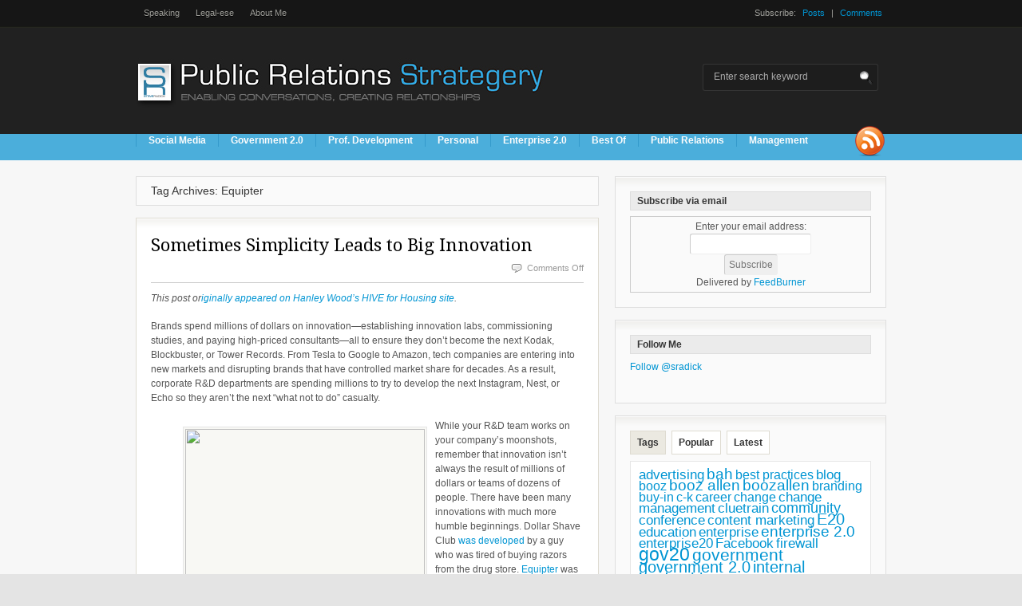

--- FILE ---
content_type: text/html; charset=UTF-8
request_url: https://www.steveradick.com/tag/equipter/
body_size: 13850
content:
<!DOCTYPE html PUBLIC "-//W3C//DTD XHTML 1.0 Transitional//EN" "http://www.w3.org/TR/xhtml1/DTD/xhtml1-transitional.dtd">
<html xmlns="http://www.w3.org/1999/xhtml">
<head profile="http://gmpg.org/xfn/11">

<title>Equipter | Public Relations StrategeryPublic Relations Strategery</title>
<meta http-equiv="Content-Type" content="text/html; charset=UTF-8" />

<link rel="stylesheet" type="text/css" href="https://www.steveradick.com/wp-content/themes/freshnews/style.css" media="screen" />
<link rel="alternate" type="application/rss+xml" title="RSS 2.0" href="https://www.steveradick.com/feed/" />
<link rel="pingback" href="https://www.steveradick.com/xmlrpc.php" />


		<!-- All in One SEO 4.9.3 - aioseo.com -->
	<meta name="robots" content="max-image-preview:large" />
	<link rel="canonical" href="https://www.steveradick.com/tag/equipter/" />
	<meta name="generator" content="All in One SEO (AIOSEO) 4.9.3" />
		<script type="application/ld+json" class="aioseo-schema">
			{"@context":"https:\/\/schema.org","@graph":[{"@type":"BreadcrumbList","@id":"https:\/\/www.steveradick.com\/tag\/equipter\/#breadcrumblist","itemListElement":[{"@type":"ListItem","@id":"https:\/\/www.steveradick.com#listItem","position":1,"name":"Home","item":"https:\/\/www.steveradick.com","nextItem":{"@type":"ListItem","@id":"https:\/\/www.steveradick.com\/tag\/equipter\/#listItem","name":"Equipter"}},{"@type":"ListItem","@id":"https:\/\/www.steveradick.com\/tag\/equipter\/#listItem","position":2,"name":"Equipter","previousItem":{"@type":"ListItem","@id":"https:\/\/www.steveradick.com#listItem","name":"Home"}}]},{"@type":"CollectionPage","@id":"https:\/\/www.steveradick.com\/tag\/equipter\/#collectionpage","url":"https:\/\/www.steveradick.com\/tag\/equipter\/","name":"Equipter | Public Relations Strategery","inLanguage":"en-US","isPartOf":{"@id":"https:\/\/www.steveradick.com\/#website"},"breadcrumb":{"@id":"https:\/\/www.steveradick.com\/tag\/equipter\/#breadcrumblist"}},{"@type":"Organization","@id":"https:\/\/www.steveradick.com\/#organization","name":"Public Relations Strategery","description":"Good public relations isn't a channel, it's an organizational mindset.","url":"https:\/\/www.steveradick.com\/"},{"@type":"WebSite","@id":"https:\/\/www.steveradick.com\/#website","url":"https:\/\/www.steveradick.com\/","name":"Public Relations Strategery","description":"Good public relations isn't a channel, it's an organizational mindset.","inLanguage":"en-US","publisher":{"@id":"https:\/\/www.steveradick.com\/#organization"}}]}
		</script>
		<!-- All in One SEO -->

<link rel="alternate" type="application/rss+xml" title="Public Relations Strategery &raquo; Equipter Tag Feed" href="https://www.steveradick.com/tag/equipter/feed/" />
<style id='wp-img-auto-sizes-contain-inline-css' type='text/css'>
img:is([sizes=auto i],[sizes^="auto," i]){contain-intrinsic-size:3000px 1500px}
/*# sourceURL=wp-img-auto-sizes-contain-inline-css */
</style>
<style id='wp-emoji-styles-inline-css' type='text/css'>

	img.wp-smiley, img.emoji {
		display: inline !important;
		border: none !important;
		box-shadow: none !important;
		height: 1em !important;
		width: 1em !important;
		margin: 0 0.07em !important;
		vertical-align: -0.1em !important;
		background: none !important;
		padding: 0 !important;
	}
/*# sourceURL=wp-emoji-styles-inline-css */
</style>
<style id='wp-block-library-inline-css' type='text/css'>
:root{--wp-block-synced-color:#7a00df;--wp-block-synced-color--rgb:122,0,223;--wp-bound-block-color:var(--wp-block-synced-color);--wp-editor-canvas-background:#ddd;--wp-admin-theme-color:#007cba;--wp-admin-theme-color--rgb:0,124,186;--wp-admin-theme-color-darker-10:#006ba1;--wp-admin-theme-color-darker-10--rgb:0,107,160.5;--wp-admin-theme-color-darker-20:#005a87;--wp-admin-theme-color-darker-20--rgb:0,90,135;--wp-admin-border-width-focus:2px}@media (min-resolution:192dpi){:root{--wp-admin-border-width-focus:1.5px}}.wp-element-button{cursor:pointer}:root .has-very-light-gray-background-color{background-color:#eee}:root .has-very-dark-gray-background-color{background-color:#313131}:root .has-very-light-gray-color{color:#eee}:root .has-very-dark-gray-color{color:#313131}:root .has-vivid-green-cyan-to-vivid-cyan-blue-gradient-background{background:linear-gradient(135deg,#00d084,#0693e3)}:root .has-purple-crush-gradient-background{background:linear-gradient(135deg,#34e2e4,#4721fb 50%,#ab1dfe)}:root .has-hazy-dawn-gradient-background{background:linear-gradient(135deg,#faaca8,#dad0ec)}:root .has-subdued-olive-gradient-background{background:linear-gradient(135deg,#fafae1,#67a671)}:root .has-atomic-cream-gradient-background{background:linear-gradient(135deg,#fdd79a,#004a59)}:root .has-nightshade-gradient-background{background:linear-gradient(135deg,#330968,#31cdcf)}:root .has-midnight-gradient-background{background:linear-gradient(135deg,#020381,#2874fc)}:root{--wp--preset--font-size--normal:16px;--wp--preset--font-size--huge:42px}.has-regular-font-size{font-size:1em}.has-larger-font-size{font-size:2.625em}.has-normal-font-size{font-size:var(--wp--preset--font-size--normal)}.has-huge-font-size{font-size:var(--wp--preset--font-size--huge)}.has-text-align-center{text-align:center}.has-text-align-left{text-align:left}.has-text-align-right{text-align:right}.has-fit-text{white-space:nowrap!important}#end-resizable-editor-section{display:none}.aligncenter{clear:both}.items-justified-left{justify-content:flex-start}.items-justified-center{justify-content:center}.items-justified-right{justify-content:flex-end}.items-justified-space-between{justify-content:space-between}.screen-reader-text{border:0;clip-path:inset(50%);height:1px;margin:-1px;overflow:hidden;padding:0;position:absolute;width:1px;word-wrap:normal!important}.screen-reader-text:focus{background-color:#ddd;clip-path:none;color:#444;display:block;font-size:1em;height:auto;left:5px;line-height:normal;padding:15px 23px 14px;text-decoration:none;top:5px;width:auto;z-index:100000}html :where(.has-border-color){border-style:solid}html :where([style*=border-top-color]){border-top-style:solid}html :where([style*=border-right-color]){border-right-style:solid}html :where([style*=border-bottom-color]){border-bottom-style:solid}html :where([style*=border-left-color]){border-left-style:solid}html :where([style*=border-width]){border-style:solid}html :where([style*=border-top-width]){border-top-style:solid}html :where([style*=border-right-width]){border-right-style:solid}html :where([style*=border-bottom-width]){border-bottom-style:solid}html :where([style*=border-left-width]){border-left-style:solid}html :where(img[class*=wp-image-]){height:auto;max-width:100%}:where(figure){margin:0 0 1em}html :where(.is-position-sticky){--wp-admin--admin-bar--position-offset:var(--wp-admin--admin-bar--height,0px)}@media screen and (max-width:600px){html :where(.is-position-sticky){--wp-admin--admin-bar--position-offset:0px}}

/*# sourceURL=wp-block-library-inline-css */
</style><style id='global-styles-inline-css' type='text/css'>
:root{--wp--preset--aspect-ratio--square: 1;--wp--preset--aspect-ratio--4-3: 4/3;--wp--preset--aspect-ratio--3-4: 3/4;--wp--preset--aspect-ratio--3-2: 3/2;--wp--preset--aspect-ratio--2-3: 2/3;--wp--preset--aspect-ratio--16-9: 16/9;--wp--preset--aspect-ratio--9-16: 9/16;--wp--preset--color--black: #000000;--wp--preset--color--cyan-bluish-gray: #abb8c3;--wp--preset--color--white: #ffffff;--wp--preset--color--pale-pink: #f78da7;--wp--preset--color--vivid-red: #cf2e2e;--wp--preset--color--luminous-vivid-orange: #ff6900;--wp--preset--color--luminous-vivid-amber: #fcb900;--wp--preset--color--light-green-cyan: #7bdcb5;--wp--preset--color--vivid-green-cyan: #00d084;--wp--preset--color--pale-cyan-blue: #8ed1fc;--wp--preset--color--vivid-cyan-blue: #0693e3;--wp--preset--color--vivid-purple: #9b51e0;--wp--preset--gradient--vivid-cyan-blue-to-vivid-purple: linear-gradient(135deg,rgb(6,147,227) 0%,rgb(155,81,224) 100%);--wp--preset--gradient--light-green-cyan-to-vivid-green-cyan: linear-gradient(135deg,rgb(122,220,180) 0%,rgb(0,208,130) 100%);--wp--preset--gradient--luminous-vivid-amber-to-luminous-vivid-orange: linear-gradient(135deg,rgb(252,185,0) 0%,rgb(255,105,0) 100%);--wp--preset--gradient--luminous-vivid-orange-to-vivid-red: linear-gradient(135deg,rgb(255,105,0) 0%,rgb(207,46,46) 100%);--wp--preset--gradient--very-light-gray-to-cyan-bluish-gray: linear-gradient(135deg,rgb(238,238,238) 0%,rgb(169,184,195) 100%);--wp--preset--gradient--cool-to-warm-spectrum: linear-gradient(135deg,rgb(74,234,220) 0%,rgb(151,120,209) 20%,rgb(207,42,186) 40%,rgb(238,44,130) 60%,rgb(251,105,98) 80%,rgb(254,248,76) 100%);--wp--preset--gradient--blush-light-purple: linear-gradient(135deg,rgb(255,206,236) 0%,rgb(152,150,240) 100%);--wp--preset--gradient--blush-bordeaux: linear-gradient(135deg,rgb(254,205,165) 0%,rgb(254,45,45) 50%,rgb(107,0,62) 100%);--wp--preset--gradient--luminous-dusk: linear-gradient(135deg,rgb(255,203,112) 0%,rgb(199,81,192) 50%,rgb(65,88,208) 100%);--wp--preset--gradient--pale-ocean: linear-gradient(135deg,rgb(255,245,203) 0%,rgb(182,227,212) 50%,rgb(51,167,181) 100%);--wp--preset--gradient--electric-grass: linear-gradient(135deg,rgb(202,248,128) 0%,rgb(113,206,126) 100%);--wp--preset--gradient--midnight: linear-gradient(135deg,rgb(2,3,129) 0%,rgb(40,116,252) 100%);--wp--preset--font-size--small: 13px;--wp--preset--font-size--medium: 20px;--wp--preset--font-size--large: 36px;--wp--preset--font-size--x-large: 42px;--wp--preset--spacing--20: 0.44rem;--wp--preset--spacing--30: 0.67rem;--wp--preset--spacing--40: 1rem;--wp--preset--spacing--50: 1.5rem;--wp--preset--spacing--60: 2.25rem;--wp--preset--spacing--70: 3.38rem;--wp--preset--spacing--80: 5.06rem;--wp--preset--shadow--natural: 6px 6px 9px rgba(0, 0, 0, 0.2);--wp--preset--shadow--deep: 12px 12px 50px rgba(0, 0, 0, 0.4);--wp--preset--shadow--sharp: 6px 6px 0px rgba(0, 0, 0, 0.2);--wp--preset--shadow--outlined: 6px 6px 0px -3px rgb(255, 255, 255), 6px 6px rgb(0, 0, 0);--wp--preset--shadow--crisp: 6px 6px 0px rgb(0, 0, 0);}:where(.is-layout-flex){gap: 0.5em;}:where(.is-layout-grid){gap: 0.5em;}body .is-layout-flex{display: flex;}.is-layout-flex{flex-wrap: wrap;align-items: center;}.is-layout-flex > :is(*, div){margin: 0;}body .is-layout-grid{display: grid;}.is-layout-grid > :is(*, div){margin: 0;}:where(.wp-block-columns.is-layout-flex){gap: 2em;}:where(.wp-block-columns.is-layout-grid){gap: 2em;}:where(.wp-block-post-template.is-layout-flex){gap: 1.25em;}:where(.wp-block-post-template.is-layout-grid){gap: 1.25em;}.has-black-color{color: var(--wp--preset--color--black) !important;}.has-cyan-bluish-gray-color{color: var(--wp--preset--color--cyan-bluish-gray) !important;}.has-white-color{color: var(--wp--preset--color--white) !important;}.has-pale-pink-color{color: var(--wp--preset--color--pale-pink) !important;}.has-vivid-red-color{color: var(--wp--preset--color--vivid-red) !important;}.has-luminous-vivid-orange-color{color: var(--wp--preset--color--luminous-vivid-orange) !important;}.has-luminous-vivid-amber-color{color: var(--wp--preset--color--luminous-vivid-amber) !important;}.has-light-green-cyan-color{color: var(--wp--preset--color--light-green-cyan) !important;}.has-vivid-green-cyan-color{color: var(--wp--preset--color--vivid-green-cyan) !important;}.has-pale-cyan-blue-color{color: var(--wp--preset--color--pale-cyan-blue) !important;}.has-vivid-cyan-blue-color{color: var(--wp--preset--color--vivid-cyan-blue) !important;}.has-vivid-purple-color{color: var(--wp--preset--color--vivid-purple) !important;}.has-black-background-color{background-color: var(--wp--preset--color--black) !important;}.has-cyan-bluish-gray-background-color{background-color: var(--wp--preset--color--cyan-bluish-gray) !important;}.has-white-background-color{background-color: var(--wp--preset--color--white) !important;}.has-pale-pink-background-color{background-color: var(--wp--preset--color--pale-pink) !important;}.has-vivid-red-background-color{background-color: var(--wp--preset--color--vivid-red) !important;}.has-luminous-vivid-orange-background-color{background-color: var(--wp--preset--color--luminous-vivid-orange) !important;}.has-luminous-vivid-amber-background-color{background-color: var(--wp--preset--color--luminous-vivid-amber) !important;}.has-light-green-cyan-background-color{background-color: var(--wp--preset--color--light-green-cyan) !important;}.has-vivid-green-cyan-background-color{background-color: var(--wp--preset--color--vivid-green-cyan) !important;}.has-pale-cyan-blue-background-color{background-color: var(--wp--preset--color--pale-cyan-blue) !important;}.has-vivid-cyan-blue-background-color{background-color: var(--wp--preset--color--vivid-cyan-blue) !important;}.has-vivid-purple-background-color{background-color: var(--wp--preset--color--vivid-purple) !important;}.has-black-border-color{border-color: var(--wp--preset--color--black) !important;}.has-cyan-bluish-gray-border-color{border-color: var(--wp--preset--color--cyan-bluish-gray) !important;}.has-white-border-color{border-color: var(--wp--preset--color--white) !important;}.has-pale-pink-border-color{border-color: var(--wp--preset--color--pale-pink) !important;}.has-vivid-red-border-color{border-color: var(--wp--preset--color--vivid-red) !important;}.has-luminous-vivid-orange-border-color{border-color: var(--wp--preset--color--luminous-vivid-orange) !important;}.has-luminous-vivid-amber-border-color{border-color: var(--wp--preset--color--luminous-vivid-amber) !important;}.has-light-green-cyan-border-color{border-color: var(--wp--preset--color--light-green-cyan) !important;}.has-vivid-green-cyan-border-color{border-color: var(--wp--preset--color--vivid-green-cyan) !important;}.has-pale-cyan-blue-border-color{border-color: var(--wp--preset--color--pale-cyan-blue) !important;}.has-vivid-cyan-blue-border-color{border-color: var(--wp--preset--color--vivid-cyan-blue) !important;}.has-vivid-purple-border-color{border-color: var(--wp--preset--color--vivid-purple) !important;}.has-vivid-cyan-blue-to-vivid-purple-gradient-background{background: var(--wp--preset--gradient--vivid-cyan-blue-to-vivid-purple) !important;}.has-light-green-cyan-to-vivid-green-cyan-gradient-background{background: var(--wp--preset--gradient--light-green-cyan-to-vivid-green-cyan) !important;}.has-luminous-vivid-amber-to-luminous-vivid-orange-gradient-background{background: var(--wp--preset--gradient--luminous-vivid-amber-to-luminous-vivid-orange) !important;}.has-luminous-vivid-orange-to-vivid-red-gradient-background{background: var(--wp--preset--gradient--luminous-vivid-orange-to-vivid-red) !important;}.has-very-light-gray-to-cyan-bluish-gray-gradient-background{background: var(--wp--preset--gradient--very-light-gray-to-cyan-bluish-gray) !important;}.has-cool-to-warm-spectrum-gradient-background{background: var(--wp--preset--gradient--cool-to-warm-spectrum) !important;}.has-blush-light-purple-gradient-background{background: var(--wp--preset--gradient--blush-light-purple) !important;}.has-blush-bordeaux-gradient-background{background: var(--wp--preset--gradient--blush-bordeaux) !important;}.has-luminous-dusk-gradient-background{background: var(--wp--preset--gradient--luminous-dusk) !important;}.has-pale-ocean-gradient-background{background: var(--wp--preset--gradient--pale-ocean) !important;}.has-electric-grass-gradient-background{background: var(--wp--preset--gradient--electric-grass) !important;}.has-midnight-gradient-background{background: var(--wp--preset--gradient--midnight) !important;}.has-small-font-size{font-size: var(--wp--preset--font-size--small) !important;}.has-medium-font-size{font-size: var(--wp--preset--font-size--medium) !important;}.has-large-font-size{font-size: var(--wp--preset--font-size--large) !important;}.has-x-large-font-size{font-size: var(--wp--preset--font-size--x-large) !important;}
/*# sourceURL=global-styles-inline-css */
</style>

<style id='classic-theme-styles-inline-css' type='text/css'>
/*! This file is auto-generated */
.wp-block-button__link{color:#fff;background-color:#32373c;border-radius:9999px;box-shadow:none;text-decoration:none;padding:calc(.667em + 2px) calc(1.333em + 2px);font-size:1.125em}.wp-block-file__button{background:#32373c;color:#fff;text-decoration:none}
/*# sourceURL=/wp-includes/css/classic-themes.min.css */
</style>
<script type="text/javascript" src="https://www.steveradick.com/wp-includes/js/jquery/jquery.min.js?ver=3.7.1" id="jquery-core-js"></script>
<script type="text/javascript" src="https://www.steveradick.com/wp-includes/js/jquery/jquery-migrate.min.js?ver=3.4.1" id="jquery-migrate-js"></script>
<script type="text/javascript" src="https://www.steveradick.com/wp-content/themes/freshnews/includes/js/superfish.js?ver=6.9" id="superfish-js"></script>
<link rel="https://api.w.org/" href="https://www.steveradick.com/wp-json/" /><link rel="alternate" title="JSON" type="application/json" href="https://www.steveradick.com/wp-json/wp/v2/tags/572" /><link rel="EditURI" type="application/rsd+xml" title="RSD" href="https://www.steveradick.com/xmlrpc.php?rsd" />
<meta name="generator" content="WordPress 6.9" />
<meta property="og:title" name="og:title" content="Equipter" />
<meta property="og:type" name="og:type" content="website" />
<meta property="og:image" name="og:image" content="https://www.steveradick.com/wp-content/uploads/2008/10/sr_favicon1.png" />
<meta property="og:description" name="og:description" content="Good public relations isn&#039;t a channel, it&#039;s an organizational mindset." />
<meta property="og:locale" name="og:locale" content="en_US" />
<meta property="og:site_name" name="og:site_name" content="Public Relations Strategery" />
<meta property="twitter:card" name="twitter:card" content="summary" />
<style data-context="foundation-flickity-css">/*! Flickity v2.0.2
http://flickity.metafizzy.co
---------------------------------------------- */.flickity-enabled{position:relative}.flickity-enabled:focus{outline:0}.flickity-viewport{overflow:hidden;position:relative;height:100%}.flickity-slider{position:absolute;width:100%;height:100%}.flickity-enabled.is-draggable{-webkit-tap-highlight-color:transparent;tap-highlight-color:transparent;-webkit-user-select:none;-moz-user-select:none;-ms-user-select:none;user-select:none}.flickity-enabled.is-draggable .flickity-viewport{cursor:move;cursor:-webkit-grab;cursor:grab}.flickity-enabled.is-draggable .flickity-viewport.is-pointer-down{cursor:-webkit-grabbing;cursor:grabbing}.flickity-prev-next-button{position:absolute;top:50%;width:44px;height:44px;border:none;border-radius:50%;background:#fff;background:hsla(0,0%,100%,.75);cursor:pointer;-webkit-transform:translateY(-50%);transform:translateY(-50%)}.flickity-prev-next-button:hover{background:#fff}.flickity-prev-next-button:focus{outline:0;box-shadow:0 0 0 5px #09f}.flickity-prev-next-button:active{opacity:.6}.flickity-prev-next-button.previous{left:10px}.flickity-prev-next-button.next{right:10px}.flickity-rtl .flickity-prev-next-button.previous{left:auto;right:10px}.flickity-rtl .flickity-prev-next-button.next{right:auto;left:10px}.flickity-prev-next-button:disabled{opacity:.3;cursor:auto}.flickity-prev-next-button svg{position:absolute;left:20%;top:20%;width:60%;height:60%}.flickity-prev-next-button .arrow{fill:#333}.flickity-page-dots{position:absolute;width:100%;bottom:-25px;padding:0;margin:0;list-style:none;text-align:center;line-height:1}.flickity-rtl .flickity-page-dots{direction:rtl}.flickity-page-dots .dot{display:inline-block;width:10px;height:10px;margin:0 8px;background:#333;border-radius:50%;opacity:.25;cursor:pointer}.flickity-page-dots .dot.is-selected{opacity:1}</style><style data-context="foundation-slideout-css">.slideout-menu{position:fixed;left:0;top:0;bottom:0;right:auto;z-index:0;width:256px;overflow-y:auto;-webkit-overflow-scrolling:touch;display:none}.slideout-menu.pushit-right{left:auto;right:0}.slideout-panel{position:relative;z-index:1;will-change:transform}.slideout-open,.slideout-open .slideout-panel,.slideout-open body{overflow:hidden}.slideout-open .slideout-menu{display:block}.pushit{display:none}</style>
<!-- Theme version -->
<meta name="generator" content="Fresh News 3.4.5" />
<meta name="generator" content="WooFramework 6.0.4" />
<link rel="icon" href="https://www.steveradick.com/wp-content/uploads/2008/10/sr_favicon1.png" sizes="32x32" />
<link rel="icon" href="https://www.steveradick.com/wp-content/uploads/2008/10/sr_favicon1.png" sizes="192x192" />
<link rel="apple-touch-icon" href="https://www.steveradick.com/wp-content/uploads/2008/10/sr_favicon1.png" />
<meta name="msapplication-TileImage" content="https://www.steveradick.com/wp-content/uploads/2008/10/sr_favicon1.png" />
<style>.ios7.web-app-mode.has-fixed header{ background-color: rgba(75,174,219,.88);}</style><!--[if lt IE 7]>
<script src="http://ie7-js.googlecode.com/svn/version/2.0(beta3)/IE7.js" type="text/javascript"></script>
<script type="text/javascript" src="https://www.steveradick.com/wp-content/themes/freshnews/includes/js/pngfix.js"></script>
<script type="text/javascript" src="https://www.steveradick.com/wp-content/themes/freshnews/includes/js/suckerfish.js"></script>	
<![endif]-->

<!-- Alt Stylesheet -->
<link href="https://www.steveradick.com/wp-content/themes/freshnews/styles/blacknblue.css" rel="stylesheet" type="text/css" />

<!-- Custom Favicon -->
<link rel="shortcut icon" href="https://www.steveradick.com/wp-content/uploads/2008/10/sr_favicon1.png"/>

<!-- Woo Shortcodes CSS -->
<link href="https://www.steveradick.com/wp-content/themes/freshnews/functions/css/shortcodes.css" rel="stylesheet" type="text/css" />

<!-- Custom Stylesheet -->
<link href="https://www.steveradick.com/wp-content/themes/freshnews/custom.css" rel="stylesheet" type="text/css" />

<!-- Google Webfonts -->
<link href="https://fonts.googleapis.com/css?family=Droid+Serif%3Aregular%2C%3Aitalic%2C%3A700%2C%3A700italic" rel="stylesheet" type="text/css" />

<!-- Woo Custom Typography -->
<style type="text/css">
body { font:normal 12px/1em Arial, sans-serif;color:#555555; }
#top, #top a { font:normal 11px/3em Arial, sans-serif;color:#A0A09B; }
#topmenu, #topmenu ul li a { font:bold 12px/1.4em Arial, sans-serif;color:#fcfcfc; }
.post .title a { font:normal 22px/1em Droid Serif;color:#000; }
.post .date-comments { font:normal 11px/1em Arial, sans-serif;color:#999999; }
.entry, .entry p { font:normal 12px/1.5em Arial, sans-serif;color:#555555; } h1, h2, h3, h4, h5, h6 { font-family:Arial, sans-serif; line-height:1.2; }
.widget h3 { font:bold 12px/1em Arial, sans-serif;color:#363636; }
</style>
    
</head>

<body class="archive tag tag-equipter tag-572 wp-theme-freshnews chrome alt-style-blacknblue layout-right-sidebar">


<div id="background">

	<div id="top">
		<div class="col-full">
		
			<ul id="menu-top-pages" class="nav1"><li id="menu-item-2666" class="menu-item menu-item-type-post_type menu-item-object-page menu-item-2666"><a href="https://www.steveradick.com/my-presentations/">Speaking</a></li>
<li id="menu-item-2667" class="menu-item menu-item-type-post_type menu-item-object-page menu-item-2667"><a href="https://www.steveradick.com/legal-ese/">Legal-ese</a></li>
<li id="menu-item-2668" class="menu-item menu-item-type-post_type menu-item-object-page menu-item-2668"><a href="https://www.steveradick.com/about/">About Me</a></li>
</ul>		
			<div class="subscribe">
		        Subscribe:		        <a class="posts" href="https://www.steveradick.com/feed/">Posts</a>
		        <span class="sep">|</span>
		        <a class="comments" href="https://www.steveradick.com/comments/feed/">Comments</a>
		        	        </div>
			
			<div class="fix"></div>
		
		</div><!-- .col-full -->
	</div><!-- #top -->


	<div id="header">
		<div class="col-full">
			
			<div id="logo" >
	            	       		    <a href="https://www.steveradick.com" title="Good public relations isn&#039;t a channel, it&#039;s an organizational mindset.">
	       		        <img class="logo" src="https://www.steveradick.com/wp-content/uploads/2018/03/New-Logo.jpg" alt="Public Relations Strategery" />
	       		    </a>
	       			            	        	    <h1 class="site-title"><a href="https://www.steveradick.com">Public Relations Strategery</a></h1>
	        		        	    <span class="site-description">Good public relations isn&#039;t a channel, it&#039;s an organizational mindset.</span>
			</div><!-- #logo -->
			
			
			<form method="get" id="searchform" action="https://www.steveradick.com/">
				<div id="search">
					<input type="text" value="Enter search keyword" onclick="this.value='';" name="s" id="s" />
					<input name="" type="image" src="https://www.steveradick.com/wp-content/themes/freshnews/images/btn-search-trans.png" value="Go" class="btn"  />
				</div><!--/search -->  
			</form><!-- #searchform -->
			
						
			<div class="fix"></div>

		</div><!-- .col-full -->
	</div><!-- #header -->
	
	<div id="topmenu">
		<div class="col-full">
			<ul id="nav" class=""><li id="menu-item-2669" class="menu-item menu-item-type-taxonomy menu-item-object-category menu-item-2669"><a href="https://www.steveradick.com/category/socialmedia/">Social Media</a></li>
<li id="menu-item-2670" class="menu-item menu-item-type-taxonomy menu-item-object-category menu-item-2670"><a href="https://www.steveradick.com/category/government20/">Government 2.0</a></li>
<li id="menu-item-2671" class="menu-item menu-item-type-taxonomy menu-item-object-category menu-item-2671"><a href="https://www.steveradick.com/category/conferences/">Prof. Development</a></li>
<li id="menu-item-2673" class="menu-item menu-item-type-taxonomy menu-item-object-category menu-item-2673"><a href="https://www.steveradick.com/category/personal/">Personal</a></li>
<li id="menu-item-2674" class="menu-item menu-item-type-taxonomy menu-item-object-category menu-item-2674"><a href="https://www.steveradick.com/category/e20-2/">Enterprise 2.0</a></li>
<li id="menu-item-2675" class="menu-item menu-item-type-taxonomy menu-item-object-category menu-item-2675"><a href="https://www.steveradick.com/category/best-of/">Best Of</a></li>
<li id="menu-item-2676" class="menu-item menu-item-type-taxonomy menu-item-object-category menu-item-2676"><a href="https://www.steveradick.com/category/publicrelations-2/">Public Relations</a></li>
<li id="menu-item-2705" class="menu-item menu-item-type-taxonomy menu-item-object-category menu-item-2705"><a href="https://www.steveradick.com/category/management-2/">Management</a></li>
</ul>			<div id="rss" class="fr">
	        	<a href="https://www.steveradick.com/feed/"><img src="https://www.steveradick.com/wp-content/themes/freshnews/images/ico-rss-trans.png" alt="RSS" /></a>
	       </div><!--/rss -->
	        
		</div><!-- .col-full -->
	</div><!-- #topmenu--> 	

	<div id="content" class="col-full">

		<div id="main">

				
	            				<h3>Tag Archives: Equipter</h3>
	            
	            		
					

			<div class="post box" id="post-3776">
			                
                <h2 class="title"><a title="Permanent Link to Sometimes Simplicity Leads to Big Innovation" href="https://www.steveradick.com/2017/06/30/sometimes-simplicity-leads-to-big-innovation/" rel="bookmark">Sometimes Simplicity Leads to Big Innovation</a></h2>

				<div class="date-comments">
                    <p class="fl"></p>
                    <p class="fr"><span class="comments"></span><span>Comments Off<span class="screen-reader-text"> on Sometimes Simplicity Leads to Big Innovation</span></span></p>
           		</div>            

				            
	                            <div class="entry">
                <p><em>This post or<a href="http://www.hiveforhousing.com/business-management/process-innovation/companies-can-find-success-by-solving-problems_o">iginally appeared on Hanley Wood&#8217;s HIVE for Housing site</a>.</em></p>
<p>Brands spend millions of dollars on innovation—establishing innovation labs, commissioning studies, and paying high-priced consultants—all to ensure they don’t become the next Kodak, Blockbuster, or Tower Records. From Tesla to Google to Amazon, tech companies are entering into new markets and disrupting brands that have controlled market share for decades. As a result, corporate R&amp;D departments are spending millions to try to develop the next Instagram, Nest, or Echo so they aren’t the next “what not to do” casualty.</p>
<div class="enhancement-mod image right">
<figure><img fetchpriority="high" decoding="async" class="alignleft" src="http://cdnassets.hw.net/dims4/GG/cd10805/2147483647/resize/300x%3E/quality/90/?url=http%3A%2F%2Fcdnassets.hw.net%2F1e%2F4f%2F5b0edd104ddbbcb3da02e2b49ceb%2Fnest-learning-thermostat-energy-savings.jpg" width="300" height="300" data-size="enhancement_sm" /><figcaption></figcaption></figure>
</div>
<p>While your R&amp;D team works on your company’s moonshots, remember that innovation isn’t always the result of millions of dollars or teams of dozens of people. There have been many innovations with much more humble beginnings. Dollar Shave Club <a href="http://fortune.com/2015/03/10/dollar-shave-club-founding/">was developed</a> by a guy who was tired of buying razors from the drug store. <a href="https://www.equipter.com/about-us/american-owned/">Equipter </a>was developed by a roofer who wanted a better way to remove old roofing shingles. Domino&#8217;s Pizza famously embraced the ingenuity of its employees in its “<a href="https://www.forbes.com/sites/johnkotter/2012/03/27/innovation-secrets-from-dominos-pizza/#137add6ba5c4">a great idea can come from anywhere</a>” campaign, which touted the story of a new product, developed by a franchise owner in Ohio, that was then sold at locations across the country.</p>
<p>The most common difference between the corporately funded labs and these examples? The R&amp;D teams focus on what will deliver the highest ROI whereas the others have a much simpler goal: to solve a problem. And the latter is something that every employee at every level at every company should be striving to do.</p>
<p>The home building category is ripe with opportunities for this kind of streamlined, simplified innovation. While the big brands invest millions in discovering the next billion-dollar idea, individual inventors and startups are busy identifying ways to help make the average builder’s job easier instead of worrying about what will make millions.</p>
<p>While the tech industry has made significant inroads into the home building industry, it has also opened up a world of opportunity for those builders. Technology, like the Amazon Echo and Nest Thermostat, have created entirely new homeowner behaviors, all with thousands of new data points.</p>
<p>If a builder would talk to my Echo, they’d hear an awful lot of my complaints as a homeowner and DIYer. There’s no shortage of terrible user experiences begging to be fixed:</p>
<ul>
<li>In an era of apps and big data, why do HVAC inspectors still rely on stickers to track furnace maintenance?</li>
<li>Why don’t bolts have the size etched on top so you don’t have to test and try different sizes to see what fits?</li>
<li>Why do we have to play a guessing game to discover what’s behind our own walls? (I hate hearing the contractor tell me, &#8220;We won’t know for sure until we rip the walls down and see what’s inside!”)</li>
</ul>
<p>This is the genius of Intuit’s “<a href="http://www.businessinsider.com/intuits-cfo-wants-to-follow-you-home-and-watch-you-work-2015-12">Follow Me Home</a>” program. It forces the company&#8217;s engineers to understand the end user—how they&#8217;re using the software, what they like about it, what they wish it had, etc. It gives the Intuit team key insights that lead to small tweaks that have the ability to become a big success.</p>
<p>One way to get at the small, simple innovations is to bring in a new perspective. Remember, a great idea can come from anywhere. In an industry where customers are getting smarter and their expectations are climbing higher, home builders and housing developers should be striving for more innovation, both big and small.</p>
				</div>                
	            <div class="fix"></div>
                <span class="continue"><a title="Permanent Link to Sometimes Simplicity Leads to Big Innovation" href="https://www.steveradick.com/2017/06/30/sometimes-simplicity-leads-to-big-innovation/">Continue reading...</a></span>
				
			</div><!--/post-->

				
		    
	    
				    
			
								

		</div><!--/#main-->

<div id="sidebar">
	
	<!-- Widgetized Sidebar Top -->    						
	<div id="text-277397394" class="widget widget_text"><h3>Subscribe via email</h3>			<div class="textwidget"><form style="border:1px solid #ccc;padding:3px;text-align:center;" action="https://feedburner.google.com/fb/a/mailverify" method="post" target="popupwindow" onsubmit="window.open('http://feedburner.google.com/fb/a/mailverify?uri=SocialMediaStrategery', 'popupwindow', 'scrollbars=yes,width=550,height=520');return true"><p>Enter your email address:</p><p><input type="text" style="width:140px" name="email"/></p><input type="hidden" value="SocialMediaStrategery" name="uri"/><input type="hidden" name="loc" value="en_US"/><input type="submit" value="Subscribe" /><p>Delivered by <a href="http://feedburner.google.com" target="_blank">FeedBurner</a></p></form></div>
		</div><div id="custom_html-2" class="widget_text widget widget_custom_html"><h3>Follow Me</h3><div class="textwidget custom-html-widget"><a href="http://twitter.com/sradick" class="twitter-follow-button" data-show-count="false">Follow @sradick</a>
<script src="http://platform.twitter.com/widgets.js" type="text/javascript"></script>
<br>
<br>
<script src="//platform.linkedin.com/in.js" type="text/javascript"></script>
<script type="IN/MemberProfile" data-id="http://www.linkedin.com/in/sradick" data-format="hover" data-related="false" data-text="Steve Radick"></script></div></div>  

 		<div id="tabs" class="widget">
           
            <ul class="wooTabs">
                <li class="tags"><a href="#tab-tags">Tags</a></li>
                                <li class="popular"><a href="#tab-pop">Popular</a></li>                <li class="latest"><a href="#tab-latest">Latest</a></li>                                            </ul>
            
            <div class="clear"></div>
            
            <div class="boxes inside">
                        
	                            <div id="tab-tags" class="list">
                    <a href="https://www.steveradick.com/tag/advertising/" class="tag-cloud-link tag-link-365 tag-link-position-1" style="font-size: 13pt;" aria-label="advertising (9 items)">advertising</a>
<a href="https://www.steveradick.com/tag/bah/" class="tag-cloud-link tag-link-109 tag-link-position-2" style="font-size: 14.333333333333pt;" aria-label="bah (15 items)">bah</a>
<a href="https://www.steveradick.com/tag/best-practices/" class="tag-cloud-link tag-link-52 tag-link-position-3" style="font-size: 12pt;" aria-label="best practices (6 items)">best practices</a>
<a href="https://www.steveradick.com/tag/blog/" class="tag-cloud-link tag-link-16 tag-link-position-4" style="font-size: 13pt;" aria-label="blog (9 items)">blog</a>
<a href="https://www.steveradick.com/tag/booz/" class="tag-cloud-link tag-link-172 tag-link-position-5" style="font-size: 12.333333333333pt;" aria-label="booz (7 items)">booz</a>
<a href="https://www.steveradick.com/tag/booz-allen/" class="tag-cloud-link tag-link-37 tag-link-position-6" style="font-size: 14.2pt;" aria-label="booz allen (14 items)">booz allen</a>
<a href="https://www.steveradick.com/tag/boozallen/" class="tag-cloud-link tag-link-11 tag-link-position-7" style="font-size: 14.333333333333pt;" aria-label="boozallen (15 items)">boozallen</a>
<a href="https://www.steveradick.com/tag/branding/" class="tag-cloud-link tag-link-424 tag-link-position-8" style="font-size: 12pt;" aria-label="branding (6 items)">branding</a>
<a href="https://www.steveradick.com/tag/buy-in/" class="tag-cloud-link tag-link-55 tag-link-position-9" style="font-size: 12pt;" aria-label="buy-in (6 items)">buy-in</a>
<a href="https://www.steveradick.com/tag/c-k/" class="tag-cloud-link tag-link-393 tag-link-position-10" style="font-size: 12pt;" aria-label="c-k (6 items)">c-k</a>
<a href="https://www.steveradick.com/tag/career/" class="tag-cloud-link tag-link-178 tag-link-position-11" style="font-size: 12.333333333333pt;" aria-label="career (7 items)">career</a>
<a href="https://www.steveradick.com/tag/change/" class="tag-cloud-link tag-link-274 tag-link-position-12" style="font-size: 12pt;" aria-label="change (6 items)">change</a>
<a href="https://www.steveradick.com/tag/change-management/" class="tag-cloud-link tag-link-54 tag-link-position-13" style="font-size: 13pt;" aria-label="change management (9 items)">change management</a>
<a href="https://www.steveradick.com/tag/cluetrain/" class="tag-cloud-link tag-link-76 tag-link-position-14" style="font-size: 12.666666666667pt;" aria-label="cluetrain (8 items)">cluetrain</a>
<a href="https://www.steveradick.com/tag/community/" class="tag-cloud-link tag-link-121 tag-link-position-15" style="font-size: 13.266666666667pt;" aria-label="community (10 items)">community</a>
<a href="https://www.steveradick.com/tag/conference/" class="tag-cloud-link tag-link-17 tag-link-position-16" style="font-size: 12.666666666667pt;" aria-label="conference (8 items)">conference</a>
<a href="https://www.steveradick.com/tag/content-marketing/" class="tag-cloud-link tag-link-466 tag-link-position-17" style="font-size: 12.666666666667pt;" aria-label="content marketing (8 items)">content marketing</a>
<a href="https://www.steveradick.com/tag/e20/" class="tag-cloud-link tag-link-171 tag-link-position-18" style="font-size: 15.266666666667pt;" aria-label="E20 (21 items)">E20</a>
<a href="https://www.steveradick.com/tag/education/" class="tag-cloud-link tag-link-112 tag-link-position-19" style="font-size: 12.666666666667pt;" aria-label="education (8 items)">education</a>
<a href="https://www.steveradick.com/tag/enterprise/" class="tag-cloud-link tag-link-273 tag-link-position-20" style="font-size: 12.666666666667pt;" aria-label="enterprise (8 items)">enterprise</a>
<a href="https://www.steveradick.com/tag/enterprise-20/" class="tag-cloud-link tag-link-13 tag-link-position-21" style="font-size: 14.533333333333pt;" aria-label="enterprise 2.0 (16 items)">enterprise 2.0</a>
<a href="https://www.steveradick.com/tag/enterprise20-2/" class="tag-cloud-link tag-link-330 tag-link-position-22" style="font-size: 13pt;" aria-label="enterprise20 (9 items)">enterprise20</a>
<a href="https://www.steveradick.com/tag/facebook/" class="tag-cloud-link tag-link-30 tag-link-position-23" style="font-size: 12.666666666667pt;" aria-label="Facebook (8 items)">Facebook</a>
<a href="https://www.steveradick.com/tag/firewall/" class="tag-cloud-link tag-link-77 tag-link-position-24" style="font-size: 12.666666666667pt;" aria-label="firewall (8 items)">firewall</a>
<a href="https://www.steveradick.com/tag/gov20/" class="tag-cloud-link tag-link-97 tag-link-position-25" style="font-size: 17.133333333333pt;" aria-label="gov20 (41 items)">gov20</a>
<a href="https://www.steveradick.com/tag/government/" class="tag-cloud-link tag-link-58 tag-link-position-26" style="font-size: 16.066666666667pt;" aria-label="government (28 items)">government</a>
<a href="https://www.steveradick.com/tag/government-20/" class="tag-cloud-link tag-link-21 tag-link-position-27" style="font-size: 14.866666666667pt;" aria-label="government 2.0 (18 items)">government 2.0</a>
<a href="https://www.steveradick.com/tag/internal/" class="tag-cloud-link tag-link-45 tag-link-position-28" style="font-size: 14.733333333333pt;" aria-label="internal (17 items)">internal</a>
<a href="https://www.steveradick.com/tag/leadership/" class="tag-cloud-link tag-link-64 tag-link-position-29" style="font-size: 14.733333333333pt;" aria-label="leadership (17 items)">leadership</a>
<a href="https://www.steveradick.com/tag/management/" class="tag-cloud-link tag-link-173 tag-link-position-30" style="font-size: 13.533333333333pt;" aria-label="management (11 items)">management</a>
<a href="https://www.steveradick.com/tag/marketing/" class="tag-cloud-link tag-link-56 tag-link-position-31" style="font-size: 14.733333333333pt;" aria-label="marketing (17 items)">marketing</a>
<a href="https://www.steveradick.com/tag/opengov/" class="tag-cloud-link tag-link-159 tag-link-position-32" style="font-size: 14.333333333333pt;" aria-label="opengov (15 items)">opengov</a>
<a href="https://www.steveradick.com/tag/organization/" class="tag-cloud-link tag-link-115 tag-link-position-33" style="font-size: 12pt;" aria-label="organization (6 items)">organization</a>
<a href="https://www.steveradick.com/tag/pr/" class="tag-cloud-link tag-link-111 tag-link-position-34" style="font-size: 17.066666666667pt;" aria-label="pr (40 items)">pr</a>
<a href="https://www.steveradick.com/tag/presentation/" class="tag-cloud-link tag-link-63 tag-link-position-35" style="font-size: 12pt;" aria-label="presentation (6 items)">presentation</a>
<a href="https://www.steveradick.com/tag/conferences/" class="tag-cloud-link tag-link-551 tag-link-position-36" style="font-size: 13.266666666667pt;" aria-label="Prof. Development (10 items)">Prof. Development</a>
<a href="https://www.steveradick.com/tag/professional-development/" class="tag-cloud-link tag-link-18 tag-link-position-37" style="font-size: 15.733333333333pt;" aria-label="professional development (25 items)">professional development</a>
<a href="https://www.steveradick.com/tag/prsa/" class="tag-cloud-link tag-link-141 tag-link-position-38" style="font-size: 14.333333333333pt;" aria-label="prsa (15 items)">prsa</a>
<a href="https://www.steveradick.com/tag/public-relations/" class="tag-cloud-link tag-link-145 tag-link-position-39" style="font-size: 14.866666666667pt;" aria-label="public relations (18 items)">public relations</a>
<a href="https://www.steveradick.com/tag/smcedu/" class="tag-cloud-link tag-link-151 tag-link-position-40" style="font-size: 12.666666666667pt;" aria-label="smcedu (8 items)">smcedu</a>
<a href="https://www.steveradick.com/tag/social-media/" class="tag-cloud-link tag-link-12 tag-link-position-41" style="font-size: 20pt;" aria-label="social media (111 items)">social media</a>
<a href="https://www.steveradick.com/tag/sports/" class="tag-cloud-link tag-link-50 tag-link-position-42" style="font-size: 13.533333333333pt;" aria-label="sports (11 items)">sports</a>
<a href="https://www.steveradick.com/tag/twitter/" class="tag-cloud-link tag-link-24 tag-link-position-43" style="font-size: 13.266666666667pt;" aria-label="Twitter (10 items)">Twitter</a>
<a href="https://www.steveradick.com/tag/web-20/" class="tag-cloud-link tag-link-38 tag-link-position-44" style="font-size: 14.2pt;" aria-label="web 2.0 (14 items)">web 2.0</a>
<a href="https://www.steveradick.com/tag/web20/" class="tag-cloud-link tag-link-160 tag-link-position-45" style="font-size: 13.733333333333pt;" aria-label="web20 (12 items)">web20</a>                </div>
                                
                                <ul id="tab-pop" class="list">            
                    	<li>
				<a title="Identify the Right People to Manage Your Social Media Initiatives" href="https://www.steveradick.com/2010/08/09/identify-the-right-people-to-manage-your-social-media-initiatives/">Identify the Right People to Manage Your Social Media Initiatives</a>
		<span class="meta"></span>
		<div class="fix"></div>
	</li>
		<li>
				<a title="The Evolution of the Social Media Evangelist" href="https://www.steveradick.com/2009/08/23/the-evolution-of-the-social-media-evangelist/">The Evolution of the Social Media Evangelist</a>
		<span class="meta"></span>
		<div class="fix"></div>
	</li>
		<li>
				<a title="Gov 2.0 Jobs, Moves, and Opportunities" href="https://www.steveradick.com/2010/01/27/gov-2-0-jobs-moves-and-opportunities/">Gov 2.0 Jobs, Moves, and Opportunities</a>
		<span class="meta"></span>
		<div class="fix"></div>
	</li>
		<li>
				<a title="Twenty Theses for Government 2.0, Cluetrain Style" href="https://www.steveradick.com/2009/02/15/twenty-theses-for-government-20-cluetrain-style/">Twenty Theses for Government 2.0, Cluetrain Style</a>
		<span class="meta"></span>
		<div class="fix"></div>
	</li>
		<li>
				<a title="The “Getting Started with Government 2.0” Guide" href="https://www.steveradick.com/2010/04/02/the-%e2%80%9cgetting-started-with-government-2-0%e2%80%9d-guide/">The “Getting Started with Government 2.0” Guide</a>
		<span class="meta"></span>
		<div class="fix"></div>
	</li>
	                    
                </ul>
                                                <ul id="tab-latest" class="list">
                    	<li>
				<a title="Create a Culture of Innovation With This Professional Development Plan for B2B Marketers" href="https://www.steveradick.com/2020/12/22/create-a-culture-of-innovation-with-this-professional-development-plan-for-b2b-marketers/">Create a Culture of Innovation With This Professional Development Plan for B2B Marketers</a>
		<span class="meta"></span>
		<div class="fix"></div>
	</li>
		<li>
				<a title="Can Corporate Communications Stay in the Spotlight Post-COVID?" href="https://www.steveradick.com/2020/12/05/can-corporate-communications-stay-in-the-spotlight-post-covid/">Can Corporate Communications Stay in the Spotlight Post-COVID?</a>
		<span class="meta"></span>
		<div class="fix"></div>
	</li>
		<li>
				<a title="We Have Infinite Creative Opportunities to Solve Customer Experience Problems" href="https://www.steveradick.com/2020/05/18/we-have-infinite-creative-opportunities-to-solve-customer-experience-problems/">We Have Infinite Creative Opportunities to Solve Customer Experience Problems</a>
		<span class="meta"></span>
		<div class="fix"></div>
	</li>
		<li>
				<a title="Yes, Your Brand Should Have a PR Agency Partner" href="https://www.steveradick.com/2020/03/09/yes-your-brand-should-have-a-pr-agency-partner/">Yes, Your Brand Should Have a PR Agency Partner</a>
		<span class="meta"></span>
		<div class="fix"></div>
	</li>
		<li>
				<a title="Brand Marketing and the Fair Pay to Play Act" href="https://www.steveradick.com/2019/11/22/brand-marketing-and-the-fair-pay-to-play-act/">Brand Marketing and the Fair Pay to Play Act</a>
		<span class="meta"></span>
		<div class="fix"></div>
	</li>
	                    
                </ul>
                                                
            </div><!-- /.boxes -->
			
        </div><!-- /wooTabs -->
    
         <div id="meta-3" class="widget widget_meta"><h3>Admin</h3>
		<ul>
						<li><a href="https://www.steveradick.com/wp-login.php">Log in</a></li>
			<li><a href="https://www.steveradick.com/feed/">Entries feed</a></li>
			<li><a href="https://www.steveradick.com/comments/feed/">Comments feed</a></li>

			<li><a href="https://wordpress.org/">WordPress.org</a></li>
		</ul>

		</div>		
    
    <div class="clear"></div>

	<div class="secondary">
				
	</div><!--/secondary-->
		
	<div class="secondary last">
				
	</div><!--/secondary-->	
    
    <div class="clear"></div>
    		
</div><!--/sidebar-->

		<div class="fix"></div>
   
	</div> <!--/#content-->

	
	<div id="footer">
		
		<div class="col-full">
			<div id="copyright" class="fl">
									<p><span>Public Relations Strategery</span> Copyright &copy; 2026. All Rights Reserved.<BR><a href="https://builtbytophat.com">Powered by Top Hat</a>.</p>
							</div>
			
			<div id="credit" class="fr">
		        					<p><a href="http://www.woothemes.com"><img src="https://www.steveradick.com/wp-content/themes/freshnews/images/woothemes.png" width="74" height="19" alt="Woo Themes" /></a></p>
							</div>
		</div><!-- .col-full -->
	  
	</div>
	
</div> <!-- end #background -->

<script type="speculationrules">
{"prefetch":[{"source":"document","where":{"and":[{"href_matches":"/*"},{"not":{"href_matches":["/wp-*.php","/wp-admin/*","/wp-content/uploads/*","/wp-content/*","/wp-content/plugins/*","/wp-content/themes/freshnews/*","/*\\?(.+)"]}},{"not":{"selector_matches":"a[rel~=\"nofollow\"]"}},{"not":{"selector_matches":".no-prefetch, .no-prefetch a"}}]},"eagerness":"conservative"}]}
</script>
<!-- Powered by WPtouch: 4.3.62 --><script type="text/javascript">
var gaJsHost = (("https:" == document.location.protocol) ? "https://ssl." : "http://www.");
document.write(unescape("%3Cscript src='" + gaJsHost + "google-analytics.com/ga.js' type='text/javascript'%3E%3C/script%3E"));
</script>
<script type="text/javascript">
var pageTracker = _gat._getTracker("UA-5628974-1");
pageTracker._trackPageview();
</script>
<!-- Woo Tabs Widget -->
<script type="text/javascript">
jQuery(document).ready(function(){
	// UL = .wooTabs
	// Tab contents = .inside
	
	var tag_cloud_class = '#tagcloud'; 
	
	//Fix for tag clouds - unexpected height before .hide() 
	var tag_cloud_height = jQuery('#tagcloud').height();
	
	jQuery('.inside ul li:last-child').css('border-bottom','0px'); // remove last border-bottom from list in tab content
	jQuery('.wooTabs').each(function(){
		jQuery(this).children('li').children('a:first').addClass('selected'); // Add .selected class to first tab on load
	});
	jQuery('.inside > *').hide();
	jQuery('.inside > *:first-child').show();
	
	jQuery('.wooTabs li a').click(function(evt){ // Init Click funtion on Tabs
	
		var clicked_tab_ref = jQuery(this).attr('href'); // Strore Href value
		
		jQuery(this).parent().parent().children('li').children('a').removeClass('selected'); //Remove selected from all tabs
		jQuery(this).addClass('selected');
		jQuery(this).parent().parent().parent().children('.inside').children('*').hide();
		
		jQuery('.inside ' + clicked_tab_ref).fadeIn(500);
		 
		 evt.preventDefault();
	
	})
})
</script>
<script type="text/javascript" id="disqus_count-js-extra">
/* <![CDATA[ */
var countVars = {"disqusShortname":"socialmediastrategery"};
//# sourceURL=disqus_count-js-extra
/* ]]> */
</script>
<script type="text/javascript" src="https://www.steveradick.com/wp-content/plugins/disqus-comment-system/public/js/comment_count.js?ver=3.1.4" id="disqus_count-js"></script>
<script id="wp-emoji-settings" type="application/json">
{"baseUrl":"https://s.w.org/images/core/emoji/17.0.2/72x72/","ext":".png","svgUrl":"https://s.w.org/images/core/emoji/17.0.2/svg/","svgExt":".svg","source":{"concatemoji":"https://www.steveradick.com/wp-includes/js/wp-emoji-release.min.js?ver=6.9"}}
</script>
<script type="module">
/* <![CDATA[ */
/*! This file is auto-generated */
const a=JSON.parse(document.getElementById("wp-emoji-settings").textContent),o=(window._wpemojiSettings=a,"wpEmojiSettingsSupports"),s=["flag","emoji"];function i(e){try{var t={supportTests:e,timestamp:(new Date).valueOf()};sessionStorage.setItem(o,JSON.stringify(t))}catch(e){}}function c(e,t,n){e.clearRect(0,0,e.canvas.width,e.canvas.height),e.fillText(t,0,0);t=new Uint32Array(e.getImageData(0,0,e.canvas.width,e.canvas.height).data);e.clearRect(0,0,e.canvas.width,e.canvas.height),e.fillText(n,0,0);const a=new Uint32Array(e.getImageData(0,0,e.canvas.width,e.canvas.height).data);return t.every((e,t)=>e===a[t])}function p(e,t){e.clearRect(0,0,e.canvas.width,e.canvas.height),e.fillText(t,0,0);var n=e.getImageData(16,16,1,1);for(let e=0;e<n.data.length;e++)if(0!==n.data[e])return!1;return!0}function u(e,t,n,a){switch(t){case"flag":return n(e,"\ud83c\udff3\ufe0f\u200d\u26a7\ufe0f","\ud83c\udff3\ufe0f\u200b\u26a7\ufe0f")?!1:!n(e,"\ud83c\udde8\ud83c\uddf6","\ud83c\udde8\u200b\ud83c\uddf6")&&!n(e,"\ud83c\udff4\udb40\udc67\udb40\udc62\udb40\udc65\udb40\udc6e\udb40\udc67\udb40\udc7f","\ud83c\udff4\u200b\udb40\udc67\u200b\udb40\udc62\u200b\udb40\udc65\u200b\udb40\udc6e\u200b\udb40\udc67\u200b\udb40\udc7f");case"emoji":return!a(e,"\ud83e\u1fac8")}return!1}function f(e,t,n,a){let r;const o=(r="undefined"!=typeof WorkerGlobalScope&&self instanceof WorkerGlobalScope?new OffscreenCanvas(300,150):document.createElement("canvas")).getContext("2d",{willReadFrequently:!0}),s=(o.textBaseline="top",o.font="600 32px Arial",{});return e.forEach(e=>{s[e]=t(o,e,n,a)}),s}function r(e){var t=document.createElement("script");t.src=e,t.defer=!0,document.head.appendChild(t)}a.supports={everything:!0,everythingExceptFlag:!0},new Promise(t=>{let n=function(){try{var e=JSON.parse(sessionStorage.getItem(o));if("object"==typeof e&&"number"==typeof e.timestamp&&(new Date).valueOf()<e.timestamp+604800&&"object"==typeof e.supportTests)return e.supportTests}catch(e){}return null}();if(!n){if("undefined"!=typeof Worker&&"undefined"!=typeof OffscreenCanvas&&"undefined"!=typeof URL&&URL.createObjectURL&&"undefined"!=typeof Blob)try{var e="postMessage("+f.toString()+"("+[JSON.stringify(s),u.toString(),c.toString(),p.toString()].join(",")+"));",a=new Blob([e],{type:"text/javascript"});const r=new Worker(URL.createObjectURL(a),{name:"wpTestEmojiSupports"});return void(r.onmessage=e=>{i(n=e.data),r.terminate(),t(n)})}catch(e){}i(n=f(s,u,c,p))}t(n)}).then(e=>{for(const n in e)a.supports[n]=e[n],a.supports.everything=a.supports.everything&&a.supports[n],"flag"!==n&&(a.supports.everythingExceptFlag=a.supports.everythingExceptFlag&&a.supports[n]);var t;a.supports.everythingExceptFlag=a.supports.everythingExceptFlag&&!a.supports.flag,a.supports.everything||((t=a.source||{}).concatemoji?r(t.concatemoji):t.wpemoji&&t.twemoji&&(r(t.twemoji),r(t.wpemoji)))});
//# sourceURL=https://www.steveradick.com/wp-includes/js/wp-emoji-loader.min.js
/* ]]> */
</script>

</body>
</html>

--- FILE ---
content_type: text/css
request_url: https://www.steveradick.com/wp-content/themes/freshnews/styles/blacknblue.css
body_size: 40
content:
body, #footer { background-color:#e4e4e4; }
#background { background: #f7f7f7 }
#top { background: #161616; }
#header { background: #212121; }

#footer-widgets { background-color:#e9e9e9; border-top:1px solid #ccc;}
#footer { border-top:1px solid #ccc;}
.box {�background-color:#fff; }
.widget, #post-author, #main #connect, #main h3 { background-color: #fafafa; border-color: #dedede; }
.widget h3{background:#ebebeb;border:1px solid #dedede;}
a, a:hover, #top .subscribe a { color: #0095d3; }

#topmenu, #nav li ul li a { background: #4baedb ; border-bottom:none; }
#nav li { border-left: 1px solid #349ACB; }
#nav li a {	color: #fff; font-weight:bold; }
#nav li a:hover, 
#nav li.current_page_item a, 
#nav li.current_page_parent a, 
#nav li.current-menu-ancestor a, 
#nav li.current-cat a, 
#nav li.current-menu-item a { color: #FFFFFF; background:#262626 ; }
#nav li ul li a:hover { color: #FFFFFF; background:#262626 !important; }
#nav li ul li { border:none; }
#nav li ul li a { background:#349ACB !important; border:none; }
